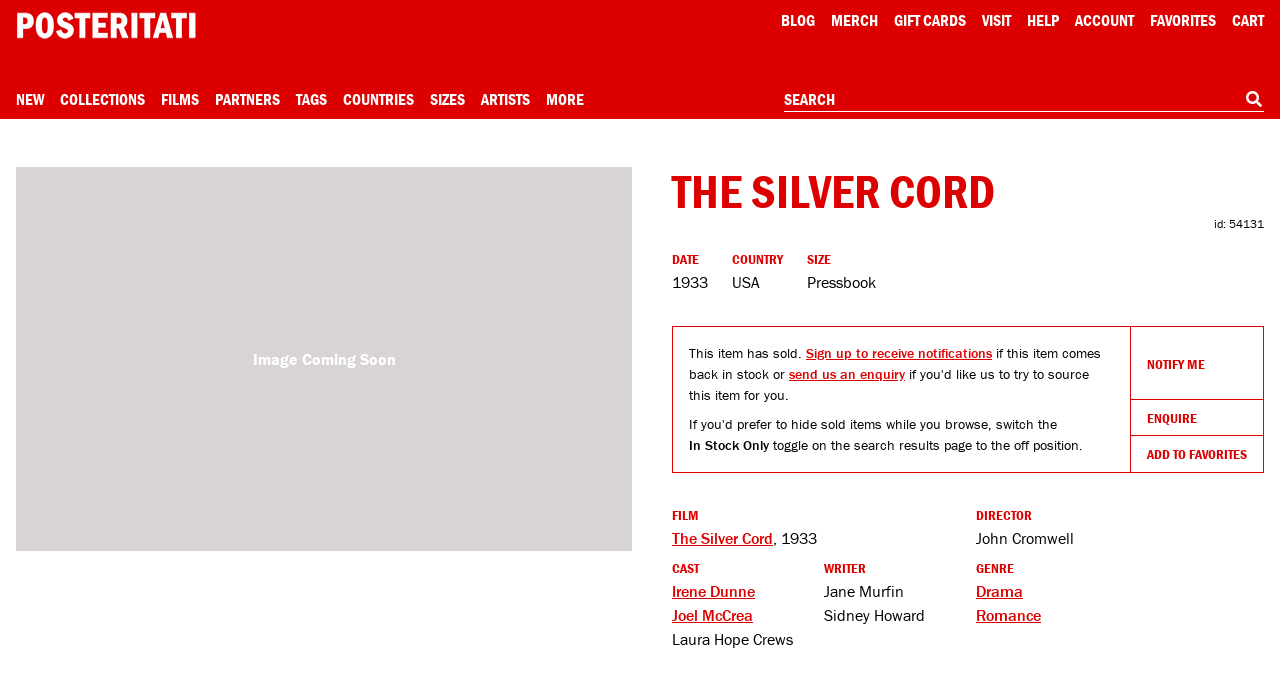

--- FILE ---
content_type: text/html; charset=utf-8
request_url: https://www.google.com/recaptcha/api2/anchor?ar=1&k=6Le_GHIaAAAAAALt4J45ZRqUPFoTLIAc8BwJZkc2&co=aHR0cHM6Ly9wb3N0ZXJpdGF0aS5jb206NDQz&hl=en&v=PoyoqOPhxBO7pBk68S4YbpHZ&size=invisible&anchor-ms=20000&execute-ms=30000&cb=pwj3b2pnmzh2
body_size: 49691
content:
<!DOCTYPE HTML><html dir="ltr" lang="en"><head><meta http-equiv="Content-Type" content="text/html; charset=UTF-8">
<meta http-equiv="X-UA-Compatible" content="IE=edge">
<title>reCAPTCHA</title>
<style type="text/css">
/* cyrillic-ext */
@font-face {
  font-family: 'Roboto';
  font-style: normal;
  font-weight: 400;
  font-stretch: 100%;
  src: url(//fonts.gstatic.com/s/roboto/v48/KFO7CnqEu92Fr1ME7kSn66aGLdTylUAMa3GUBHMdazTgWw.woff2) format('woff2');
  unicode-range: U+0460-052F, U+1C80-1C8A, U+20B4, U+2DE0-2DFF, U+A640-A69F, U+FE2E-FE2F;
}
/* cyrillic */
@font-face {
  font-family: 'Roboto';
  font-style: normal;
  font-weight: 400;
  font-stretch: 100%;
  src: url(//fonts.gstatic.com/s/roboto/v48/KFO7CnqEu92Fr1ME7kSn66aGLdTylUAMa3iUBHMdazTgWw.woff2) format('woff2');
  unicode-range: U+0301, U+0400-045F, U+0490-0491, U+04B0-04B1, U+2116;
}
/* greek-ext */
@font-face {
  font-family: 'Roboto';
  font-style: normal;
  font-weight: 400;
  font-stretch: 100%;
  src: url(//fonts.gstatic.com/s/roboto/v48/KFO7CnqEu92Fr1ME7kSn66aGLdTylUAMa3CUBHMdazTgWw.woff2) format('woff2');
  unicode-range: U+1F00-1FFF;
}
/* greek */
@font-face {
  font-family: 'Roboto';
  font-style: normal;
  font-weight: 400;
  font-stretch: 100%;
  src: url(//fonts.gstatic.com/s/roboto/v48/KFO7CnqEu92Fr1ME7kSn66aGLdTylUAMa3-UBHMdazTgWw.woff2) format('woff2');
  unicode-range: U+0370-0377, U+037A-037F, U+0384-038A, U+038C, U+038E-03A1, U+03A3-03FF;
}
/* math */
@font-face {
  font-family: 'Roboto';
  font-style: normal;
  font-weight: 400;
  font-stretch: 100%;
  src: url(//fonts.gstatic.com/s/roboto/v48/KFO7CnqEu92Fr1ME7kSn66aGLdTylUAMawCUBHMdazTgWw.woff2) format('woff2');
  unicode-range: U+0302-0303, U+0305, U+0307-0308, U+0310, U+0312, U+0315, U+031A, U+0326-0327, U+032C, U+032F-0330, U+0332-0333, U+0338, U+033A, U+0346, U+034D, U+0391-03A1, U+03A3-03A9, U+03B1-03C9, U+03D1, U+03D5-03D6, U+03F0-03F1, U+03F4-03F5, U+2016-2017, U+2034-2038, U+203C, U+2040, U+2043, U+2047, U+2050, U+2057, U+205F, U+2070-2071, U+2074-208E, U+2090-209C, U+20D0-20DC, U+20E1, U+20E5-20EF, U+2100-2112, U+2114-2115, U+2117-2121, U+2123-214F, U+2190, U+2192, U+2194-21AE, U+21B0-21E5, U+21F1-21F2, U+21F4-2211, U+2213-2214, U+2216-22FF, U+2308-230B, U+2310, U+2319, U+231C-2321, U+2336-237A, U+237C, U+2395, U+239B-23B7, U+23D0, U+23DC-23E1, U+2474-2475, U+25AF, U+25B3, U+25B7, U+25BD, U+25C1, U+25CA, U+25CC, U+25FB, U+266D-266F, U+27C0-27FF, U+2900-2AFF, U+2B0E-2B11, U+2B30-2B4C, U+2BFE, U+3030, U+FF5B, U+FF5D, U+1D400-1D7FF, U+1EE00-1EEFF;
}
/* symbols */
@font-face {
  font-family: 'Roboto';
  font-style: normal;
  font-weight: 400;
  font-stretch: 100%;
  src: url(//fonts.gstatic.com/s/roboto/v48/KFO7CnqEu92Fr1ME7kSn66aGLdTylUAMaxKUBHMdazTgWw.woff2) format('woff2');
  unicode-range: U+0001-000C, U+000E-001F, U+007F-009F, U+20DD-20E0, U+20E2-20E4, U+2150-218F, U+2190, U+2192, U+2194-2199, U+21AF, U+21E6-21F0, U+21F3, U+2218-2219, U+2299, U+22C4-22C6, U+2300-243F, U+2440-244A, U+2460-24FF, U+25A0-27BF, U+2800-28FF, U+2921-2922, U+2981, U+29BF, U+29EB, U+2B00-2BFF, U+4DC0-4DFF, U+FFF9-FFFB, U+10140-1018E, U+10190-1019C, U+101A0, U+101D0-101FD, U+102E0-102FB, U+10E60-10E7E, U+1D2C0-1D2D3, U+1D2E0-1D37F, U+1F000-1F0FF, U+1F100-1F1AD, U+1F1E6-1F1FF, U+1F30D-1F30F, U+1F315, U+1F31C, U+1F31E, U+1F320-1F32C, U+1F336, U+1F378, U+1F37D, U+1F382, U+1F393-1F39F, U+1F3A7-1F3A8, U+1F3AC-1F3AF, U+1F3C2, U+1F3C4-1F3C6, U+1F3CA-1F3CE, U+1F3D4-1F3E0, U+1F3ED, U+1F3F1-1F3F3, U+1F3F5-1F3F7, U+1F408, U+1F415, U+1F41F, U+1F426, U+1F43F, U+1F441-1F442, U+1F444, U+1F446-1F449, U+1F44C-1F44E, U+1F453, U+1F46A, U+1F47D, U+1F4A3, U+1F4B0, U+1F4B3, U+1F4B9, U+1F4BB, U+1F4BF, U+1F4C8-1F4CB, U+1F4D6, U+1F4DA, U+1F4DF, U+1F4E3-1F4E6, U+1F4EA-1F4ED, U+1F4F7, U+1F4F9-1F4FB, U+1F4FD-1F4FE, U+1F503, U+1F507-1F50B, U+1F50D, U+1F512-1F513, U+1F53E-1F54A, U+1F54F-1F5FA, U+1F610, U+1F650-1F67F, U+1F687, U+1F68D, U+1F691, U+1F694, U+1F698, U+1F6AD, U+1F6B2, U+1F6B9-1F6BA, U+1F6BC, U+1F6C6-1F6CF, U+1F6D3-1F6D7, U+1F6E0-1F6EA, U+1F6F0-1F6F3, U+1F6F7-1F6FC, U+1F700-1F7FF, U+1F800-1F80B, U+1F810-1F847, U+1F850-1F859, U+1F860-1F887, U+1F890-1F8AD, U+1F8B0-1F8BB, U+1F8C0-1F8C1, U+1F900-1F90B, U+1F93B, U+1F946, U+1F984, U+1F996, U+1F9E9, U+1FA00-1FA6F, U+1FA70-1FA7C, U+1FA80-1FA89, U+1FA8F-1FAC6, U+1FACE-1FADC, U+1FADF-1FAE9, U+1FAF0-1FAF8, U+1FB00-1FBFF;
}
/* vietnamese */
@font-face {
  font-family: 'Roboto';
  font-style: normal;
  font-weight: 400;
  font-stretch: 100%;
  src: url(//fonts.gstatic.com/s/roboto/v48/KFO7CnqEu92Fr1ME7kSn66aGLdTylUAMa3OUBHMdazTgWw.woff2) format('woff2');
  unicode-range: U+0102-0103, U+0110-0111, U+0128-0129, U+0168-0169, U+01A0-01A1, U+01AF-01B0, U+0300-0301, U+0303-0304, U+0308-0309, U+0323, U+0329, U+1EA0-1EF9, U+20AB;
}
/* latin-ext */
@font-face {
  font-family: 'Roboto';
  font-style: normal;
  font-weight: 400;
  font-stretch: 100%;
  src: url(//fonts.gstatic.com/s/roboto/v48/KFO7CnqEu92Fr1ME7kSn66aGLdTylUAMa3KUBHMdazTgWw.woff2) format('woff2');
  unicode-range: U+0100-02BA, U+02BD-02C5, U+02C7-02CC, U+02CE-02D7, U+02DD-02FF, U+0304, U+0308, U+0329, U+1D00-1DBF, U+1E00-1E9F, U+1EF2-1EFF, U+2020, U+20A0-20AB, U+20AD-20C0, U+2113, U+2C60-2C7F, U+A720-A7FF;
}
/* latin */
@font-face {
  font-family: 'Roboto';
  font-style: normal;
  font-weight: 400;
  font-stretch: 100%;
  src: url(//fonts.gstatic.com/s/roboto/v48/KFO7CnqEu92Fr1ME7kSn66aGLdTylUAMa3yUBHMdazQ.woff2) format('woff2');
  unicode-range: U+0000-00FF, U+0131, U+0152-0153, U+02BB-02BC, U+02C6, U+02DA, U+02DC, U+0304, U+0308, U+0329, U+2000-206F, U+20AC, U+2122, U+2191, U+2193, U+2212, U+2215, U+FEFF, U+FFFD;
}
/* cyrillic-ext */
@font-face {
  font-family: 'Roboto';
  font-style: normal;
  font-weight: 500;
  font-stretch: 100%;
  src: url(//fonts.gstatic.com/s/roboto/v48/KFO7CnqEu92Fr1ME7kSn66aGLdTylUAMa3GUBHMdazTgWw.woff2) format('woff2');
  unicode-range: U+0460-052F, U+1C80-1C8A, U+20B4, U+2DE0-2DFF, U+A640-A69F, U+FE2E-FE2F;
}
/* cyrillic */
@font-face {
  font-family: 'Roboto';
  font-style: normal;
  font-weight: 500;
  font-stretch: 100%;
  src: url(//fonts.gstatic.com/s/roboto/v48/KFO7CnqEu92Fr1ME7kSn66aGLdTylUAMa3iUBHMdazTgWw.woff2) format('woff2');
  unicode-range: U+0301, U+0400-045F, U+0490-0491, U+04B0-04B1, U+2116;
}
/* greek-ext */
@font-face {
  font-family: 'Roboto';
  font-style: normal;
  font-weight: 500;
  font-stretch: 100%;
  src: url(//fonts.gstatic.com/s/roboto/v48/KFO7CnqEu92Fr1ME7kSn66aGLdTylUAMa3CUBHMdazTgWw.woff2) format('woff2');
  unicode-range: U+1F00-1FFF;
}
/* greek */
@font-face {
  font-family: 'Roboto';
  font-style: normal;
  font-weight: 500;
  font-stretch: 100%;
  src: url(//fonts.gstatic.com/s/roboto/v48/KFO7CnqEu92Fr1ME7kSn66aGLdTylUAMa3-UBHMdazTgWw.woff2) format('woff2');
  unicode-range: U+0370-0377, U+037A-037F, U+0384-038A, U+038C, U+038E-03A1, U+03A3-03FF;
}
/* math */
@font-face {
  font-family: 'Roboto';
  font-style: normal;
  font-weight: 500;
  font-stretch: 100%;
  src: url(//fonts.gstatic.com/s/roboto/v48/KFO7CnqEu92Fr1ME7kSn66aGLdTylUAMawCUBHMdazTgWw.woff2) format('woff2');
  unicode-range: U+0302-0303, U+0305, U+0307-0308, U+0310, U+0312, U+0315, U+031A, U+0326-0327, U+032C, U+032F-0330, U+0332-0333, U+0338, U+033A, U+0346, U+034D, U+0391-03A1, U+03A3-03A9, U+03B1-03C9, U+03D1, U+03D5-03D6, U+03F0-03F1, U+03F4-03F5, U+2016-2017, U+2034-2038, U+203C, U+2040, U+2043, U+2047, U+2050, U+2057, U+205F, U+2070-2071, U+2074-208E, U+2090-209C, U+20D0-20DC, U+20E1, U+20E5-20EF, U+2100-2112, U+2114-2115, U+2117-2121, U+2123-214F, U+2190, U+2192, U+2194-21AE, U+21B0-21E5, U+21F1-21F2, U+21F4-2211, U+2213-2214, U+2216-22FF, U+2308-230B, U+2310, U+2319, U+231C-2321, U+2336-237A, U+237C, U+2395, U+239B-23B7, U+23D0, U+23DC-23E1, U+2474-2475, U+25AF, U+25B3, U+25B7, U+25BD, U+25C1, U+25CA, U+25CC, U+25FB, U+266D-266F, U+27C0-27FF, U+2900-2AFF, U+2B0E-2B11, U+2B30-2B4C, U+2BFE, U+3030, U+FF5B, U+FF5D, U+1D400-1D7FF, U+1EE00-1EEFF;
}
/* symbols */
@font-face {
  font-family: 'Roboto';
  font-style: normal;
  font-weight: 500;
  font-stretch: 100%;
  src: url(//fonts.gstatic.com/s/roboto/v48/KFO7CnqEu92Fr1ME7kSn66aGLdTylUAMaxKUBHMdazTgWw.woff2) format('woff2');
  unicode-range: U+0001-000C, U+000E-001F, U+007F-009F, U+20DD-20E0, U+20E2-20E4, U+2150-218F, U+2190, U+2192, U+2194-2199, U+21AF, U+21E6-21F0, U+21F3, U+2218-2219, U+2299, U+22C4-22C6, U+2300-243F, U+2440-244A, U+2460-24FF, U+25A0-27BF, U+2800-28FF, U+2921-2922, U+2981, U+29BF, U+29EB, U+2B00-2BFF, U+4DC0-4DFF, U+FFF9-FFFB, U+10140-1018E, U+10190-1019C, U+101A0, U+101D0-101FD, U+102E0-102FB, U+10E60-10E7E, U+1D2C0-1D2D3, U+1D2E0-1D37F, U+1F000-1F0FF, U+1F100-1F1AD, U+1F1E6-1F1FF, U+1F30D-1F30F, U+1F315, U+1F31C, U+1F31E, U+1F320-1F32C, U+1F336, U+1F378, U+1F37D, U+1F382, U+1F393-1F39F, U+1F3A7-1F3A8, U+1F3AC-1F3AF, U+1F3C2, U+1F3C4-1F3C6, U+1F3CA-1F3CE, U+1F3D4-1F3E0, U+1F3ED, U+1F3F1-1F3F3, U+1F3F5-1F3F7, U+1F408, U+1F415, U+1F41F, U+1F426, U+1F43F, U+1F441-1F442, U+1F444, U+1F446-1F449, U+1F44C-1F44E, U+1F453, U+1F46A, U+1F47D, U+1F4A3, U+1F4B0, U+1F4B3, U+1F4B9, U+1F4BB, U+1F4BF, U+1F4C8-1F4CB, U+1F4D6, U+1F4DA, U+1F4DF, U+1F4E3-1F4E6, U+1F4EA-1F4ED, U+1F4F7, U+1F4F9-1F4FB, U+1F4FD-1F4FE, U+1F503, U+1F507-1F50B, U+1F50D, U+1F512-1F513, U+1F53E-1F54A, U+1F54F-1F5FA, U+1F610, U+1F650-1F67F, U+1F687, U+1F68D, U+1F691, U+1F694, U+1F698, U+1F6AD, U+1F6B2, U+1F6B9-1F6BA, U+1F6BC, U+1F6C6-1F6CF, U+1F6D3-1F6D7, U+1F6E0-1F6EA, U+1F6F0-1F6F3, U+1F6F7-1F6FC, U+1F700-1F7FF, U+1F800-1F80B, U+1F810-1F847, U+1F850-1F859, U+1F860-1F887, U+1F890-1F8AD, U+1F8B0-1F8BB, U+1F8C0-1F8C1, U+1F900-1F90B, U+1F93B, U+1F946, U+1F984, U+1F996, U+1F9E9, U+1FA00-1FA6F, U+1FA70-1FA7C, U+1FA80-1FA89, U+1FA8F-1FAC6, U+1FACE-1FADC, U+1FADF-1FAE9, U+1FAF0-1FAF8, U+1FB00-1FBFF;
}
/* vietnamese */
@font-face {
  font-family: 'Roboto';
  font-style: normal;
  font-weight: 500;
  font-stretch: 100%;
  src: url(//fonts.gstatic.com/s/roboto/v48/KFO7CnqEu92Fr1ME7kSn66aGLdTylUAMa3OUBHMdazTgWw.woff2) format('woff2');
  unicode-range: U+0102-0103, U+0110-0111, U+0128-0129, U+0168-0169, U+01A0-01A1, U+01AF-01B0, U+0300-0301, U+0303-0304, U+0308-0309, U+0323, U+0329, U+1EA0-1EF9, U+20AB;
}
/* latin-ext */
@font-face {
  font-family: 'Roboto';
  font-style: normal;
  font-weight: 500;
  font-stretch: 100%;
  src: url(//fonts.gstatic.com/s/roboto/v48/KFO7CnqEu92Fr1ME7kSn66aGLdTylUAMa3KUBHMdazTgWw.woff2) format('woff2');
  unicode-range: U+0100-02BA, U+02BD-02C5, U+02C7-02CC, U+02CE-02D7, U+02DD-02FF, U+0304, U+0308, U+0329, U+1D00-1DBF, U+1E00-1E9F, U+1EF2-1EFF, U+2020, U+20A0-20AB, U+20AD-20C0, U+2113, U+2C60-2C7F, U+A720-A7FF;
}
/* latin */
@font-face {
  font-family: 'Roboto';
  font-style: normal;
  font-weight: 500;
  font-stretch: 100%;
  src: url(//fonts.gstatic.com/s/roboto/v48/KFO7CnqEu92Fr1ME7kSn66aGLdTylUAMa3yUBHMdazQ.woff2) format('woff2');
  unicode-range: U+0000-00FF, U+0131, U+0152-0153, U+02BB-02BC, U+02C6, U+02DA, U+02DC, U+0304, U+0308, U+0329, U+2000-206F, U+20AC, U+2122, U+2191, U+2193, U+2212, U+2215, U+FEFF, U+FFFD;
}
/* cyrillic-ext */
@font-face {
  font-family: 'Roboto';
  font-style: normal;
  font-weight: 900;
  font-stretch: 100%;
  src: url(//fonts.gstatic.com/s/roboto/v48/KFO7CnqEu92Fr1ME7kSn66aGLdTylUAMa3GUBHMdazTgWw.woff2) format('woff2');
  unicode-range: U+0460-052F, U+1C80-1C8A, U+20B4, U+2DE0-2DFF, U+A640-A69F, U+FE2E-FE2F;
}
/* cyrillic */
@font-face {
  font-family: 'Roboto';
  font-style: normal;
  font-weight: 900;
  font-stretch: 100%;
  src: url(//fonts.gstatic.com/s/roboto/v48/KFO7CnqEu92Fr1ME7kSn66aGLdTylUAMa3iUBHMdazTgWw.woff2) format('woff2');
  unicode-range: U+0301, U+0400-045F, U+0490-0491, U+04B0-04B1, U+2116;
}
/* greek-ext */
@font-face {
  font-family: 'Roboto';
  font-style: normal;
  font-weight: 900;
  font-stretch: 100%;
  src: url(//fonts.gstatic.com/s/roboto/v48/KFO7CnqEu92Fr1ME7kSn66aGLdTylUAMa3CUBHMdazTgWw.woff2) format('woff2');
  unicode-range: U+1F00-1FFF;
}
/* greek */
@font-face {
  font-family: 'Roboto';
  font-style: normal;
  font-weight: 900;
  font-stretch: 100%;
  src: url(//fonts.gstatic.com/s/roboto/v48/KFO7CnqEu92Fr1ME7kSn66aGLdTylUAMa3-UBHMdazTgWw.woff2) format('woff2');
  unicode-range: U+0370-0377, U+037A-037F, U+0384-038A, U+038C, U+038E-03A1, U+03A3-03FF;
}
/* math */
@font-face {
  font-family: 'Roboto';
  font-style: normal;
  font-weight: 900;
  font-stretch: 100%;
  src: url(//fonts.gstatic.com/s/roboto/v48/KFO7CnqEu92Fr1ME7kSn66aGLdTylUAMawCUBHMdazTgWw.woff2) format('woff2');
  unicode-range: U+0302-0303, U+0305, U+0307-0308, U+0310, U+0312, U+0315, U+031A, U+0326-0327, U+032C, U+032F-0330, U+0332-0333, U+0338, U+033A, U+0346, U+034D, U+0391-03A1, U+03A3-03A9, U+03B1-03C9, U+03D1, U+03D5-03D6, U+03F0-03F1, U+03F4-03F5, U+2016-2017, U+2034-2038, U+203C, U+2040, U+2043, U+2047, U+2050, U+2057, U+205F, U+2070-2071, U+2074-208E, U+2090-209C, U+20D0-20DC, U+20E1, U+20E5-20EF, U+2100-2112, U+2114-2115, U+2117-2121, U+2123-214F, U+2190, U+2192, U+2194-21AE, U+21B0-21E5, U+21F1-21F2, U+21F4-2211, U+2213-2214, U+2216-22FF, U+2308-230B, U+2310, U+2319, U+231C-2321, U+2336-237A, U+237C, U+2395, U+239B-23B7, U+23D0, U+23DC-23E1, U+2474-2475, U+25AF, U+25B3, U+25B7, U+25BD, U+25C1, U+25CA, U+25CC, U+25FB, U+266D-266F, U+27C0-27FF, U+2900-2AFF, U+2B0E-2B11, U+2B30-2B4C, U+2BFE, U+3030, U+FF5B, U+FF5D, U+1D400-1D7FF, U+1EE00-1EEFF;
}
/* symbols */
@font-face {
  font-family: 'Roboto';
  font-style: normal;
  font-weight: 900;
  font-stretch: 100%;
  src: url(//fonts.gstatic.com/s/roboto/v48/KFO7CnqEu92Fr1ME7kSn66aGLdTylUAMaxKUBHMdazTgWw.woff2) format('woff2');
  unicode-range: U+0001-000C, U+000E-001F, U+007F-009F, U+20DD-20E0, U+20E2-20E4, U+2150-218F, U+2190, U+2192, U+2194-2199, U+21AF, U+21E6-21F0, U+21F3, U+2218-2219, U+2299, U+22C4-22C6, U+2300-243F, U+2440-244A, U+2460-24FF, U+25A0-27BF, U+2800-28FF, U+2921-2922, U+2981, U+29BF, U+29EB, U+2B00-2BFF, U+4DC0-4DFF, U+FFF9-FFFB, U+10140-1018E, U+10190-1019C, U+101A0, U+101D0-101FD, U+102E0-102FB, U+10E60-10E7E, U+1D2C0-1D2D3, U+1D2E0-1D37F, U+1F000-1F0FF, U+1F100-1F1AD, U+1F1E6-1F1FF, U+1F30D-1F30F, U+1F315, U+1F31C, U+1F31E, U+1F320-1F32C, U+1F336, U+1F378, U+1F37D, U+1F382, U+1F393-1F39F, U+1F3A7-1F3A8, U+1F3AC-1F3AF, U+1F3C2, U+1F3C4-1F3C6, U+1F3CA-1F3CE, U+1F3D4-1F3E0, U+1F3ED, U+1F3F1-1F3F3, U+1F3F5-1F3F7, U+1F408, U+1F415, U+1F41F, U+1F426, U+1F43F, U+1F441-1F442, U+1F444, U+1F446-1F449, U+1F44C-1F44E, U+1F453, U+1F46A, U+1F47D, U+1F4A3, U+1F4B0, U+1F4B3, U+1F4B9, U+1F4BB, U+1F4BF, U+1F4C8-1F4CB, U+1F4D6, U+1F4DA, U+1F4DF, U+1F4E3-1F4E6, U+1F4EA-1F4ED, U+1F4F7, U+1F4F9-1F4FB, U+1F4FD-1F4FE, U+1F503, U+1F507-1F50B, U+1F50D, U+1F512-1F513, U+1F53E-1F54A, U+1F54F-1F5FA, U+1F610, U+1F650-1F67F, U+1F687, U+1F68D, U+1F691, U+1F694, U+1F698, U+1F6AD, U+1F6B2, U+1F6B9-1F6BA, U+1F6BC, U+1F6C6-1F6CF, U+1F6D3-1F6D7, U+1F6E0-1F6EA, U+1F6F0-1F6F3, U+1F6F7-1F6FC, U+1F700-1F7FF, U+1F800-1F80B, U+1F810-1F847, U+1F850-1F859, U+1F860-1F887, U+1F890-1F8AD, U+1F8B0-1F8BB, U+1F8C0-1F8C1, U+1F900-1F90B, U+1F93B, U+1F946, U+1F984, U+1F996, U+1F9E9, U+1FA00-1FA6F, U+1FA70-1FA7C, U+1FA80-1FA89, U+1FA8F-1FAC6, U+1FACE-1FADC, U+1FADF-1FAE9, U+1FAF0-1FAF8, U+1FB00-1FBFF;
}
/* vietnamese */
@font-face {
  font-family: 'Roboto';
  font-style: normal;
  font-weight: 900;
  font-stretch: 100%;
  src: url(//fonts.gstatic.com/s/roboto/v48/KFO7CnqEu92Fr1ME7kSn66aGLdTylUAMa3OUBHMdazTgWw.woff2) format('woff2');
  unicode-range: U+0102-0103, U+0110-0111, U+0128-0129, U+0168-0169, U+01A0-01A1, U+01AF-01B0, U+0300-0301, U+0303-0304, U+0308-0309, U+0323, U+0329, U+1EA0-1EF9, U+20AB;
}
/* latin-ext */
@font-face {
  font-family: 'Roboto';
  font-style: normal;
  font-weight: 900;
  font-stretch: 100%;
  src: url(//fonts.gstatic.com/s/roboto/v48/KFO7CnqEu92Fr1ME7kSn66aGLdTylUAMa3KUBHMdazTgWw.woff2) format('woff2');
  unicode-range: U+0100-02BA, U+02BD-02C5, U+02C7-02CC, U+02CE-02D7, U+02DD-02FF, U+0304, U+0308, U+0329, U+1D00-1DBF, U+1E00-1E9F, U+1EF2-1EFF, U+2020, U+20A0-20AB, U+20AD-20C0, U+2113, U+2C60-2C7F, U+A720-A7FF;
}
/* latin */
@font-face {
  font-family: 'Roboto';
  font-style: normal;
  font-weight: 900;
  font-stretch: 100%;
  src: url(//fonts.gstatic.com/s/roboto/v48/KFO7CnqEu92Fr1ME7kSn66aGLdTylUAMa3yUBHMdazQ.woff2) format('woff2');
  unicode-range: U+0000-00FF, U+0131, U+0152-0153, U+02BB-02BC, U+02C6, U+02DA, U+02DC, U+0304, U+0308, U+0329, U+2000-206F, U+20AC, U+2122, U+2191, U+2193, U+2212, U+2215, U+FEFF, U+FFFD;
}

</style>
<link rel="stylesheet" type="text/css" href="https://www.gstatic.com/recaptcha/releases/PoyoqOPhxBO7pBk68S4YbpHZ/styles__ltr.css">
<script nonce="wQ0EoGaWAT3cZGVj50Ik5Q" type="text/javascript">window['__recaptcha_api'] = 'https://www.google.com/recaptcha/api2/';</script>
<script type="text/javascript" src="https://www.gstatic.com/recaptcha/releases/PoyoqOPhxBO7pBk68S4YbpHZ/recaptcha__en.js" nonce="wQ0EoGaWAT3cZGVj50Ik5Q">
      
    </script></head>
<body><div id="rc-anchor-alert" class="rc-anchor-alert"></div>
<input type="hidden" id="recaptcha-token" value="[base64]">
<script type="text/javascript" nonce="wQ0EoGaWAT3cZGVj50Ik5Q">
      recaptcha.anchor.Main.init("[\x22ainput\x22,[\x22bgdata\x22,\x22\x22,\[base64]/[base64]/bmV3IFpbdF0obVswXSk6Sz09Mj9uZXcgWlt0XShtWzBdLG1bMV0pOks9PTM/bmV3IFpbdF0obVswXSxtWzFdLG1bMl0pOks9PTQ/[base64]/[base64]/[base64]/[base64]/[base64]/[base64]/[base64]/[base64]/[base64]/[base64]/[base64]/[base64]/[base64]/[base64]\\u003d\\u003d\x22,\[base64]\\u003d\\u003d\x22,\[base64]/w7trw4pKOAkpw4zDiMKjS8OAXMKNwqhpwrnDgXHDksKuGybDpwzCl8OUw6VhDSrDg0NgwqQRw6UUHlzDosOIw4h/IlHCjsK/QAzDtlwYwoHCgCLCp3HDjgsowqzDqQvDrCp9EGhNw5zCjC/ClcKpaQNVaMOVDWnCjcO/w6XDiCbCncKmZnlPw6JzwqNLXRDCtDHDncOAw647w6bChSvDgAh1wr3Dgwl/PngwwosvworDoMOLw4M2w5d4S8OMelwyPQJuaGnCu8KVw7oPwoIFw6TDhsOnO8Kqb8KeD1/Cu2HDo8Offw0cA3xew59+BW7DqcKmQ8K/wp7Dt0rCncK0wqPDkcKDwqLDpT7CicKgUEzDicKhwrTDsMKww43DjcOrNgPCqm7DhMOHw5vCj8OZe8KCw4DDu30EPBMTYsO2f35GDcO4PMO3FEtQwpzCs8OyZMKPQUoawqbDgEMswqkCCsK/wpTCu30Vw4k6AMKIw4HCucOMw6jCpsKPAsK/eQZEKRPDpsO7w5QEwo9jbnczw6rDoETDgsK+w53CvsO0wqjCu8OIwokAfcKrRg/ClXDDhMOXwr9KBcKvK3bCtCfDosORw5jDmsKJTSfCh8K+BT3CrkAJRMOAwojDmcKRw5oGOVdbTWfCtsKMw4MCQsOzEWnDtsKrVELCscO5w5pmVsKJLsK8Y8KOB8K7wrRPwqrCuh4Lwqlrw6vDkTBUwrzCvmsnwrrDokl6FsOfwrl6w6HDnm3CjF8fwoHCs8O/[base64]/DmMKHw5QHw5p6bXLCo8K7w73DrcO+WcOIPcObwp5Bw6ombQrDrMKXwo3ChiEUYXjCicOcTcKkw7Bvwr/[base64]/Cmi3Dq2I4wprCscKdfsKQJ8KrN38uwoYxwoQKUyPDoVN6wpvCqwHCoWxOwoLDqxbDr3JLw6PDpiEww70/w4bDmybChAwHwovCs0xVPEguYULDgBU0FMK0AkLCq8K+AcOrwqpIJcKFw5vCpcO2w5LCti3DkWguNBcVKysvw5XDrWptSCDCkFp/wqjCtMOSw6ZaI8Oyw4fDq3VrOMK4NRvCqVDChm49woPCqsOkdxAaw4nDvyzCiMOlC8Knw6w/woMxw70vdcObPsKMw5rDqMKiSg1vwo/DgMK/w6MkQ8OSw5PCpyvCvsO0w48+w67DoMK7woPCtcKSw73DnMK/w7dvwo/[base64]/[base64]/[base64]/[base64]/DuBJTwqAtwqbDgsOPX8KwFMOawolbw5vCr8K9YcKGdcKMT8O6P0QHw4HCucKoI1jCp1nDnsOaBAUwZhFEJRrCjsObC8Oew4V6D8Kkw55qMlDCnB/CgV7CgUbCs8OMTjXDjcOdFcOFw7B5dcKIf07CvsOOFnwbcMOyZjcqwpo1BMOBfXbDscO0wpLDhQZFYcOJeEszwr83w5zCisObKMKedcO9w51wwrXDpcKww6PDl18VJMOOwqpswpPDgXMKwp7DsRLCtMKlwoAawrfDtTrDsjdPw5tzaMKLw5/CjgnDvMKlwrPCs8O3w4YLB8OiwpA/UcKVb8KyRMKswo7DtGhGwrJQemcHD3w9ExvDpcKTFyrDvcOyaMOJw73CkjDDlcKpViw7C8OEZicLY8KeNT/DiBxaAMK/[base64]/CnzM+NMKVwpnDhhsMwqxxamzDrAlTw7rCt8KmYQzDocKNRMOGw7zDlQsVP8OowozCvzZua8OTw5Yiw7tRw4DDoATDtSUZOMO3w54Iw6MWw6geYMOMFxjCiMK2w5c/[base64]/[base64]/DvDDCoMKhwp0Ew4LDsjnDvCxnR2nDlFDCukQENWbDsHDCj8KDwqjCncKLw4UofMOnccONw6fDvwzCrV3CoCnDoAbCuVvDrsO3wqBrw4hNwrctbCrDkcOxwrvDncO9w4fCm3zDgcKEw4BMIyMJwpY/w50aSQTDksKCw7cow4tzMgrDsMKmYcK+c2onwrZwCkzChMOfwobDoMODGnrCnAPCvcOsUcKvGsKHw4rCrsKSL0Jhw7vCiMKqF8OZMjXDvT7CncOVw74TDzLDhxvCgsOyw5nDt2YKQsOvw4Umw4klw4INSRZrHxAUw6/DuAUQM8KJw7Rawqhowq/CmMKgw7zCgkgbwokgwrEkaGxxwpZSwoETwp/[base64]/YmPCp005Wx4xYwnCi0fCicKeRXI7wrrDslhNwr3Ds8Kqw6TCocOVLBfCqBLDgSXDnUlmHsO3JUkhwobDlsOoCcOHPUEtSsK/w583w5/ClMO9ZsKGT2DDujfCsMKSNsOWAsKrw5gPw7bCixMuWMKxw4MTwptKwrZfw5B4w7YUw7nDgcK4QnrDo3ZwdSrCgEnClxEIBjwAw5Zww6PDsMO6wpoUeMKKEVh4NMOoF8KrbcK7w4BMwpNIW8O/IEVjwrnDisOGwpPDlm5XV03ClANfCsKecC3Csx3Ds2LChMKzYcOIw73CqMO5eMOrWWrCicOCwrpUw6I4TsO/wonDhDDCr8KBQCBPwoI9wrPCjgDDli3Cui0vw6RVJT/DusOtwoLDhsK7Y8OfwrrCsAvDlhxPPh/CqD13c1xbw4LCr8O4AMOiw7AZw7TCgGHCk8OcGF/[base64]/DnkxRUFzDmG8nS8OEw4bDmsOUw7AUWcKCHsO+dsOcw4zDugRCBcKBw4/Con/DrMKQSHl2wovDlzgXDsOUYkjCm8Ktw6UYw5FuwpvDvkIRw7LDvcK0w4rDlltEwqnDosOnO2dEwr/CnsKaDsKUwpFOek5lw78dwr/Dl2wlwrPCnDF5VyTDjQHCrAnDpcOWKsOcwoUwXAbClxfDmVzCtlvDiwYIwrIaw714w73Cg33CiH3DqMKnZ3TCrijDv8KIH8OfPl5YSEXDiUZtwoDDocKqwrnClsOaworCtgnCrF/CkWjDtSHCkcKIHsK0w4kYwqhUKjx9wqXDlWdJw6FxJlh+wpFKAcKTTznCm3wTwrp1P8KhMcKjwroEwrzDnMO1ecKqKMOfB1s7w7HDhsKzRFpbW8KFwq4qwrzDuiDDsCHDksKcwpY1RxISa1YqwpF8w5g1wrUUw5pqbnoEHDfCgUESw5k/[base64]/DscOGIMObOz3CgVLCg2Jqwr7CusKNw7QWLGsSFMO7GmrDr8OywqjDsFBpWcOoXhHCgnBBwr3Cq8KUchbDo1tzw7fCvzTCsAFRHG/CiSoDHBsrK8OXwrfCgTXCiMKydGlbwoFJwr/DpGkqTsOePizDoAMjw4XCiGkbWsOZw7fCpQVRWDnCk8KgUnMvQwHCmEp/wqNzw7ACeFdswr8gLsOsVMKiJQRBDEd3w4PDo8KnZ1jDoiouUjXDs0dsHMK6C8KdwpNxBHY1wpNYw4bDniTClsK3w7NyanzCn8KycFrDnl4uw7xnCy1mDj9YwqDDnMKEw4/Ch8KUw73Ck1rCg0VBGsO5wq01SsKLbVrCsX5qwqbCtsKXwp7Dk8OPw6/DrTPClAXCqMONwpo2wofCqcOLS3hoVcKGw5zDqFXDmXzCtjvCtMOmBRAdKmkkH0V6w79Sw45ZwrTClcKRwopmw4PCkmDCjGPDlRQ1B8K4OA1LCcKoGsKywpHDmsKQcVVywqbDpcORwrgdw7HDtsOgSzvDtcOBMl/Dm0Y/wqBWHcK+Jntow6F9wrUmw6zCqgHCpAV2w7rDqsKLw40MesOIwpXDlMK2wpzDpn3CrQcKSDvCicK7RCVqw6Zdw4pxwq7DlAVlZcKnbiNCVH/CisOWwoPCqXETwrN3dBs5X2M8w6gWCG8aw65wwqsPVyocwoXDosKbwqnCtsKBw5M2EMOUwofDh8KqOADCqXzCoMOrRsO5esO4wrXDuMKMQVx/dEHDiF88EcK5KsKHaGQEVWoewoRSwo7CocKHTjAcOsKdwpfDpsOFCcO0wp/Dm8OTFFnClnF7w5QvGltzw4pWw5bDvMKvLcOhVR8FQMK1wr9DbXZXe17CksOAw5MrwpPDqyTDnFYef3JvwqV7wqDDtMObwqoywo3CgiLCoMOjG8K0w5/DvsOJdRXDlxjDnsOqwpZ6KDJEw7Eowqgsw5TCt0HCqDcfCsODMw5BwqXCjRfCscOqN8KJPcOxXsKSw5HCh8KMw5w3FjtTw4/DoMOyw4fCjsKiwq4Ae8KXS8Oxw4t6wo/DuXfCoMK7w6/DnV3CqnFiKxXDlcKDw5MTw6TDqGrCqsOvWcKnFMOlw6bDjsOEw5Ijw4HCpWvCt8Oow6fCkkHDgsK6NMKmTsKzSRfCssKibcKyIWdRwqNdwqTDgVPDncKHw61OwqMOZ1hcw5rDicO0w4zDu8OxwpXDsMKEw7c6wp5NJMKPSsO7w5bCssK/[base64]/CimnDs8KKM3Vpw6jDlHt6w6B5OTDDnQNpwpTDhjnCsFElf3hXw7zClWpWZsOuwpwkwprCuiMow4XCqyprdsOjZsKIFcOSBcOGLWrCtCx5w7vCshbDowNja8KRw7U5w4/[base64]/DoMO6SMOnBMOPbMKRwojDoMO/dhZdw4XCtMKAI0rCt8KCMcO+O8KxwphOwot8T8OVwpDCtsOIasKoLSHCthrDpMOXwr5VwppEw5RRwoXCmHbDtWfCoWfCqRfDnsOsCMORwp3CkMK1wqXDsMKBw6PDtnUqNMK7J07DqlAnwoDCmlt7w4MmBW7CsTLCplTCtMOSJcO/[base64]/B8K3SRo0XzXDjGjDg8Kfw4dbFBzDohVsciA9DiEhZ8K6wqLCvsO2UMK1VEowMmrClsOuL8OfJsKZwqUlCcO3w7hZBcO9wpIuIFg/Kn1ZRG4GFcOkaGbCoVjDsQoVwrxQwpzCj8OBIE0zw5IaVsKywoLCo8KQw7TDiMO5w5nDisOTJsOZwrsowrHCg2bDpcKtRsO4UcK8UCrCiFt2wqYifMOzw7LDoGVZw7gASsOnJyDDlcOTw45DwoPCikw+w4TCvQB4w6bDi2ETwr0twrpoPkDDkcOpLMOAwpMLwr3Cu8O/[base64]/YBwFDcONS8KnbHfDpsO4MnIeQDHDj1jDicO9w7wgwp/DksKnw6gkw50vw4LCsyrDtcKea2bCgHnClkYUw4XDosK1w4lAY8KMw6DChmc8w5XCpMKqwp0Lw7vCjENzFMOvAybDi8KpAMOOwrgWw7gqElvCvMKFGxHChk1rwpIbY8Ouw7bDvSzCgcKDw4tVw7HDnxwxwpMFw6jDpA3DolnDvcOrw4/CmDnDjMKHwoLCtcOPwqI0w6vDti9iVVBuwoxLX8KGUsKlLsOnw6RkdgHDun7Dky/Dm8KLDGPDscK6w6LCgyUCw4XCn8OXFg3CsGBUZ8KefVzDhVAmDAlgKsOmf1Y5XWvCl0fDsRfCocKMw73DksOOZsOGF0TDr8K1O1NVEsKRwoh2ATjDjntAUcKRw7jCjMOpO8OWwo7DsEHDusOuw78RwojDoHXDqMO2w4lhwq4Owo/CmcK8E8KRw4xMwpDDilzDiDxgwo7Dsw7CpjXDhsO0CsOoQsOrCCRKwpxCwqAswq/DmjdtUwwfwppjAMKdAE5ZwrnDpEFfFDPCicOGVcOZwq1Fw7jCu8OjUMO3w67Dq8OJPlDDiMOReMKuw7fCrUEIw4Inwo/DqcKwZEw/woXDoRhUw5rDgVXCkGMiUW3CocKOw5PCnDdKw7bDvcKwKWNBw5zCtjU7w63Dol0OwrvDhMKrb8KTw6J0w7sRW8O7Eh/Dn8KYYcOXdSrDmn1SUDZ2JkvDk0lkP0bDhcOrNng0w7B6wr84IVA9HcOpwrzCl0zCgsOPWRHCuMK0AmoOwrNmwpRqdsKYTMO6wpExw5/CtMOFw7ZRwqNEwp0eNwHCtFnClsKHKk9cw6LChCjCgsK7wrwLM8Onw6bCnFMJVsKxD1bCqsOffMKBw4QOwqRuw4lwwp4MJ8OpHBIfwqg3w7PCksKcF1I2w4/Do3AUMcOiw5DDjMOrw5guY1XCncKSCMOwMj3DqBbCiGXCr8KMTi/Dqj7DsWjDssKRw5fDjF8JH2xkcy1aTMK4YsOvw6bChU3DoWENw6vCrHp/[base64]/w5bCoGHCuXNfwpjDmX4iRsKcAAjCkCzCk8K/FsOZPSzDusOha8KVCcKnw4bDoSs0A13DtGItwqhkwobDo8KSecKzEcONLsOQw7DDjsOpwqhhw4lUw6zCuXfCnxxKS2dgwpwXw57ClhZxT28rEgNLwqUSd1cOLsOdwp3DngLDi11WH8Oyw6gnw6oOwoDCucObwoEvdzXDiMKGVHPCqXgewp1hwq7CncKgXMKww6pxwr/CoVhoDsO9w5zCuTvDjgPDgMKhw5ZOwpRLKlFgwrDDqMKhw47CkR12w7TDiMKbwrEaY0ZpwpDCuxvCugYzw6XDiwrDkDRbw6rDrgPCkXoow4XCpTrDmsO8McO1acK4wqnDtC/CgcOOAsOQZC1Ew6/DjzPCmsKiwrDChcKhTcOnw5LDuV1ISsK/w5fCvsOcYMO5w7TDsMOdF8ORw6pfw6R1MS8VR8KMOsO1wpYowqRlwro9f3tSe1HDribCpsO3wqA2wrQFwr7CuCJUfV/[base64]/IURpDgdywqnCqsKNwoPDvcKZUsOzK8OYwrrDu8OQflJrw6pNw4Nod3Fbw6jCpyXCl0tMdsKhw4NGJU0twrjCosKGMErDn1AgJRB9SMKMQsKPwpjDicOvw7IdBMORw67DpsOcwq4uC10rW8Kbw5ByVcKCGBLCn3PDiEA/W8OTw6zDpV42Q2c6wqfDvgMkw6nDgVERYmRHAsO2XG55w4vCqSXCqsKBfMK6w7vCo39AwohvemsPaibCqcOEw7ZBw6DDqcO7ZGZtZsOcTD7CtkbDicKnWVxoKmXCrcK6BScoTGRLwqZCw77DlyTDiMOlB8O8bVDDsMOfLhDDisKBMRwYw7/ChHbCnsOuw7XDhMKnwqw0w7PDqsONdSPDuU3Dt1w5w5xowoLCoWoTw4HCvSrCtz54w47DmgQ8KcKCw4zDinnDhDxzwpAZw7rCjMKLw4ZrG1ByAcKTX8O7DsO/[base64]/Dj8KDwo7Dn8Ksw4/Dn1rCrnzDmsOee8KLw73DhcKpDcKPwrHCnwA/w7IPNsKMw5IGwr5twpfDt8KYMMK1wp9bwpUFTnXDrcO5wrjDixwYwpvDksK6EMKKwpc9wonDuXnDssKow4XCg8KYLwXDrybDksO/[base64]/CpWANUWTDuMOdwqLDiMOxwqnDrMKCNyUCw4w4H8O6I2/[base64]/w63Dq8KTH8K3w6zDusO+w61Jw5EnVMOuwovDoMKaFCV4OMOPRMOiYMKgwqhMBm9lwr1hw48+dH4gDCvDrxtoDsKCTy85f08Pw75YO8K7w6vCs8OnezIgw5JlJMKOXsO8woE5ZH3DhWURXcOvehXDk8OzFcKJwqwEK8Kkw6/DrxA4w5Eqw5JjZsKOEgLCqsOlAsK/wp3DmMOJwrocYWPDmnHDkSkNwrYdw6DDj8KAfVrCucODLE/DtsO1b8KKfxvCuylmw5tLwpfCrhAyEcOKEhs0woclVcKaw5fDplPCjAbDnCbCgcOAwrXDqcKdfcO1X10Ow7h8dghPVsO4bHfDv8KfEsKxwpVCEgnDtGI+SQbCgsKEw5IPF8KVdScKw7c2woFRwqZOw7bDjG7CncKiDysSUcKAZMOaccK2X2huw7/DlBswwowbYC3DjMO/wpE4Bm5Lw6V7wqbCosKHCcKyLhdlVVHClcK1YcObUsKeLSwFRkjDhcKKEsOcw57DiXfCiXZfemzDrz8RaCw7w5fDnxvDrR3DlXfCr8OOwqzDpsOBNsO+KcO8wqtmY0lZYMKywo3CpsKoYMOcKV5QLcOLw5Npw4LDtkRuwp/[base64]/CpAPDmcODw7l+LykMwr0twqfDvHdlw5rCh0NPWmfDp8KrB2dNw7Zlw6Qww4HCihJlwo/[base64]/[base64]/[base64]/DhzoTb8K7wpHCvsKcRlPDjSk+dwHDgV3DmcK/wovDrBvDlcKtwrTDrzDCoGHDiU02HMOPKnsWJ2/DtCFiQXgiwqXCmcO7U3xicWTCtMOCwqRwGnIzRUPClsODwpjCrMKLw5XCsQTDnsOVw57DkXBfwp/Cj8O0w4DDtcOTD2PCm8K/woxNwrwkw57DvcOTw6dZw5FxGidONMOFOiPCsQHCisKcDsO/McOrwonDqcOiA8Kyw4tgOMKpN2zConw9w658B8OEVMO7KHo7w51XC8KiSzPDhcKtNzzDp8KNN8O8S0zCinBwOhvDggPCpl0bJcK1QTpww53DglbDrcK6w6pfw5lnwoPCnMOSw4Fcb1vDoMOmwoLDtkfDu8KAfMKZw7fDv1TCsErDucK9wo7Dryl/LsKmPHrCoBTDqcOrw7DCvBM0VXTCj3PDkMOYD8KSw4DDoSfCvl7CgRx3w7bCvcKxEErCvSUcQULDhcOrfMK7FDPDjTLDiMKac8KyG8O8w7DDk0Ekw6rDo8KyKRA6w4fDpAfDu2kOwrZKwq/DoWFdYCDDuQzDgQkSdSHDjCXDggjDqynDolYORj0YH2rDlFwOK2Jlw6ZmccKfBGY6QV/DkVJgwqwLXcOnfcOXXHIpN8OBwpDCqEVteMOLWcOVYcOKw544w6V1w7HCgn83wq9rwpTDnhDCrMOWViTCqAYbw53CnsOZw4dgw7x9w7VKMMK7w5Frw6rDiG3Du10mRzFJwq3DicKKasOvRMO/[base64]/[base64]/CvS9sw55Kw6MSw7g7w43DiB7CoA7Dv8O7wrTCkGcOwq7DusO1ZW56wrvDumTClgrDgmXDvF1rwo4GwqkYw7IzMXpmBF93LsO2WsOCwoQJw7PCiFFpLhYgw5/DqMOtOsOGeHYFwqLDg8K4w5PDhMOAw5srw7rDoMKzKcKjw4PCnsOhbwQ/[base64]/[base64]/[base64]/CgcK+w6tneyVBw6DDvxnCk8OlYh9rWm/Cpg7DpTgLWUh4w53DsUZkXsKpG8K5YBDDkMOwwqvDmkrCqsOYSBHDnMKgwohMw4s6chNTUBjDksO0JMOdbn9uEMO/w61KwpHDvCTDhlchwojCicOfH8OQCnjDigoow4tSwqvDjMKken/CjSJTC8OZw77DlMOYXMO9w7TDonnCvBQJc8KTaT1dU8KNVcKcwq8dwpUPw5nCksOjw57Ci3V2w6zDgVBtZMK2wrw0J8KnJWYPGMOOw5LDq8Orw5bCpV7Cr8K2wqHDm1zDv0/DjDXDjcKoAEfDonbCvynDtFlDwqtzwqlGwpHDliE7wo7CsUN9w57DlzHCh2vCtBTCo8Kcw6hxw4TDg8KNCDTCgGvDgzdAAmLCucOCwp7ChsOSIcKfw58/wpDDpT4Jw5nDp2IGPsOVwprCpMKXR8KRwowfw5/DmMOPaMOGwpHDuQrDhMOZGXIdEhd1wp3CoxvCs8Otwqdqw4XDl8KDwpvCnMOswpYwJyEcw4wlwqVVLAIMT8KABnrCuBV9esOcwp4Xw4ZJwqvChh/DtMKaBkbCm8Kvw7p/w6kIJcO1w6PCkUtrB8KwwrFEclXCgSRTw4PDlxPDj8KpB8KkTsKqKsODw6QWwpjCpsOIBMOMwozCvsOnZ2M7wr4BwrrDmcOzYMObwoA+wrHDtcKNwpcifhvCtMKnYMOUMsOJbUVzw6t1U11iwqzDlcKPwqBpYMKAOsOVNsKJwojDvXjCtTZiwpjDmsO/w43DrAvDnTQLw4NsG27CqRIpQMKcw6cPw67DmcKgPQM6P8KXE8OSw43DtsKGw6XCl8OoARDDlsOjVMKpw5HCrQnDosO+XEFUwoxPwqrDhcOmwrhyO8KzdHTDmcK6w4/Ci2fDqcOkTMOiwoR3KB0JLw5xNToFwpnDlcKwbGVrw73DqWkrwrJVZcKCw63CgcKGw4/CkkYhfSMsfzBUNFtWw7rDhycLGsK4woUAw7LCoDlYV8OzBcKVAMKTwqfDisKEam0ACR7DhmYuPsO2BXvCpQEYwrHCtMOFYcKQw4bDgkfCkcK2wq9/woxgQcKhwqfCjsONw78Pw5bDg8K3w77DhAnDqmXCvm/Cj8OKwovDhyPDlMOSwoXDusOJeX4Fw5lmw5JqQ8O6VSrDpcKhQivDhMO1BzTCmj7DiMKXGcO4REkKwrLCmm8pwrImwrcBwq3ClAPDnsK+OMKKw6s2dhI/K8KeRcKOLETCrmRFw4M4ZndPwqrCqMKjJG/DvU3CvcOBXEjDosOsNRNsOsOBw4/CniIAw6vDjMOfwp3ChVEDDsK3XBMfLT4Gw6U3UFhFasKzw6JUMVhFVlfDt8KIw53Co8KWw4NUfTIgwq7CngbCgR/[base64]/DmcOjwrVYKMK+I30Fa8OQw43CvcOpTcOlw5E0IcO2w6EgVU7DkkHDtMO6wo1vXsKJw5g2ESV+wqU4PsO7GsOyw7InY8K0ET8OwpDCqMKBwrpww5fDuMK1HkvCi2/CrzcMJcKUw4UIwqrCtQ0lRn8oEE4mwo8oKVx0B8ORJksyVmDClsKRAMKIwoLDsMOUw5PDjCk/N8KEwrLDhAliE8Ofw4FANV7CiiBQZ144w53DkMOvwq/[base64]/CuMKhw63CmsKMw5AUw4TDgsO5woFqIjhKCUAfbw7DsRpIGzQ5fCkXwoczw4BcQsOIw4YWZD/DoMOHJsKYwrY9w6EWw7rCv8KVVSVBBETDiw42woDDj1Jcw6PChsOiQsKydz/DvsOsOwPCrjh1T0LDvsOGw65uR8Kowp0bw71+wqkpw4LDosOQTMOawqYOw50qX8OLPcKDw6DDkMKMDW1kw6DCh3UYe0NmVMKJYCMowpbDo13CvTRhScK8acK/aCLClEjDlMO6w7DCg8O4w4IBLEfCkgNTwrJfeysjBsKOQmFgG1DCkRBCRkhTVX56Q3UEMCTDszcjYMKAw51+w6vCv8OyLsO8w5sdw6BcQHjCkcKBwppCGSzDpDNnwpPCscKCCMOewpV2CcKBwpjDvsOqw6bCgT/CgcKdw7ddaEzDncKVcsKpHsKiZhNxETV3LgjCicKew63CnzDDpMO3wrhvUsOewp9eHsKUacOFPMObE03DhBLDt8KaLEHDvMO1EGgxd8KICBYYU8OqJ3zDq8Krw6JNw5XCosKfw6Yqwro5w5LCuT/CnXXCsMOePsKqKR7CiMKRLGTCtcKwdMKZw6g6w453XWgXw4IeOS7CrcKXw7jDhFdpwoJZasKSE8O2GcOHwpQZIkxzw7HDo8KIHsO6w53CicOebEVyOsK9w6LDrcKMw5TDhMKKFGDCo8OVw7XChWHDkAXDpwkxfyPDnsOOwqwLLsK/w79EEcKdQ8OAw4sSTUvCqTnCj13Dp2fDksO9KxjDkhgNw6jDtSjCn8OKBiFhw4vDocOjw7I2wrJtGlIoQRlfc8Kaw7FvwqolwrDCrAdSw4I/wq5pwqYbwqfCisKfLcOQPl9HHMO0wp9RLcOdw4/DssKqw6BxIcOow7ZrDnxaWsOgZEzCr8K9wrVYw5law5zDq8OfA8KEdUjDpsOhwpYhDsO6VQJjGcKPZjwTGmsccsKVRgjCnTbCqThzB3DCsmgWwpBcwowhw7bCrsKtwonCj8KmfcKWGjfDrHfDkBMuOsOef8O+bRITw6/DhRpYe8OOw5Bmwqozwrlkwqsbw73CmcKcS8KRdMOUV0Ahw7BOw4E/w5fDsVQARCnDjk86DwhlwqJvMD91w5dGaivDi8KuHyw7EXIQw73Cph1LTMO+w6sKwoTCucOyDA5Uw4HDihx8w7sgAWnClk0oFsO5w49nw4jCmcOgc8KxPQ3DpnF+wpjDosKJbAJuw4/[base64]/CnsOvw4AFwqbCnMOvHj/Cswhaw50fZcKxNxXDli8LbVLDucKSAnpuwq9Hw69dwpQ0wpdIQsKyFsOkw6EfwpYOV8KvbsO1wrUNw5nDlwRawp59wqjDhcKCw5LCuz1Dw4zCicONJMKew6XCqsKTw4olUnMZBMOPaMOlGFBRw5U+UMOxwoXCtUxpPQLDhMKgwoRFbMK8Z13DssKMDUZ0wqpuw4jDlm/CpVdIVErCisKlI8KbwpsEYQFwAwsvYcKow5d4O8OZEcKIRDgZw4nDlsKBw7Q3FHvCqSfCocKrPRp8Q8KVLhXCmnDCjmRyVCw2w7fDtcK8wpnChF7DucOrwogjJMK8w6LDiBzCoMKOY8Klw6YaEsKBw6rCoAzDnj/DicKrw7TDkUbDqsK8XMK+w7LCjmA4XMKaw59nKMOgUTJ2ZcKHw7N6wpoUwr7Dt3saw4XDvnIYQUEJFMOwDggWOmDDnWUPDDNSZ3QIambDgCrDkFLCmTTCksOjBT7DuQvDlV95wpDDkTcEwrkhw6LDkSrDjxU9CVbDol1TwrnCn0fCpsKFW13CvnNgwrQhBE/CmcKYwrRxw53CvywMBVhKwpstDMKOJWHDqcOYw4ItXsKmNsKBwooewoRewoBQw4jDnsOeSBfCm0PCtsOGUsOHw4Esw6jCkcO5w7LDnRLCvlfDhCE4DsK8wq4gwrkQw5V/T8OCQsOtwprDjsOtATDClFvDk8OKw67CsV3CmcK0woQHwqxRwrgkwrROdcO9UnnCj8OrZk5PMcKCw6hZPUcVw6kVwoHDtUdCc8O1wowrw4pyNcOtUMKIwpDDucKlZmfDpy3CnkfDgMK7BsKCwqQwCg/CrRzCocO1wpjCicKOw6LCki7CoMOQw5/DtMOOwqvCrsOXHsKJeGMdLBvCicOzw5/DlBBhBwtcEsORJQk7wrHDn2LDmsODw5vDmMOnw73DuzXDoik1w5bCnzXDiEM/w4rCksKXeMKKw5fDqsOmw5wwwpRxw5HCk1whw4lEw6hRfsKvwq/Dq8O9PsKvwpHCkErCjsKjworDmsK2dG3CpsO+w4YAw7tdw789w6gMw4LCsnXDgsObwp/DmcKZw5DCgsKfw6c4wo/DlA/DvVwhwqvDgQHChsKZBApNciXDuFHCgkwMC10dw4zCvMKJwpPDpcOYJcOBBR8cw5l6w4RVw7TDscOYw5JTDcKiN1sjLsOYw60uw5AQYR1Fwq8aUMKJw40LwqPCo8Kjw6QzwprDhsO/Z8OQBsKFRsKqw73DrsOVwqIXeRJTMUhECcKgwpnCpsK3wpbCjsKow51AwohKazMbLi/CrA9owpkJO8OywrnCrSrDhsKQGgDDksKiwqHCuMOXB8OZw6LCsMOnw7/CjRfDlFQ3woLCs8ONwrsmw4Epw7TCtcKewqA6XcO7OcO1RMK4w4DDqWQkYGspw5LCj2wFwp3CtMOQw6ZjMcO6w4xIwpHCpcKswpBXwq4tPgFTNcK5wrNBwqV+TVbDj8KcLBg6wqsNClHCjMOvw7ljRMKsw6jDvmo/wpdMw6nCtUzDrVI9w4LDggQ5AENPCHxzfMKwwq8WwrIUXsO2wrQrwo9dICbCnMK6w5xiw5x6LsOMw4LDhTciwrnDoE3DnyJSGUkew4g1a8O+KMK5w50Ew5EoGMKxw6/DsXjCgzDCocO4w4DCs8OUcwrDizfCnwF2woskw4lcPjQPw7PDvsKHDCxUZMONwrd5KiN7wqpzRmrCs0BIB8O/w5J2wpNjC8OaMsKLYBUdw4bCvTUKEE09AcO0w4EXLMKzw57ChQIvwovCn8Ksw4tJwpE8wprCqMKaw4bCoMO5JjHDoMKQwq13wqN1woNTwpY4T8K5asOUw4w7w5M2Nh7DhE/[base64]/[base64]/[base64]/CVV2woPDqjvDvsOtw7HCnxTDisKXU8K3R8Onw5VZWDkkwrlgwq0yZznDllXCrWjDvjHCiC7CgMKpCMOew5sMwrLDkR3Cl8Kwwrwqwq3DhcOTEyFbD8OfKsK5wpcew7MKw5g5L0jDgxnCicODXgzCgsO1YE4Ww6hubcK/w7QCw7heUEk9w5fDnzzDnzPDmMOhA8OnL03DthVee8Kuw6PDiMOtwoLCmhtbOx3Dp0LCncOBw5XDpn3DshjCj8KHTmLDjXHDt0LCjGPCkh/DocObwrYUNcOiZFXClFlPLgXCnMKMw6sMwqkjT8O2wpNmwr3CvsOdwpIZwrjDk8Kiw7XCtWLDlTQtwrjClDbCsAUHQFpvUkEGwpBRfsO7wr9Vw6lqwprDpyjDqW1vMylgw6HDksOUJVkDwqXDucKxw6zCpMOfPRzDr8KTbm/Cky7CmHbCpcO9w7nCmjVuwqo9UE5zFcK1fEnClnd7Vy7DksOPw5DClMKWID7DvMO1w5oLJMKbw6PDoMOFw6bCp8KEb8O9wosJw64cwrrCssKGwr/DvcKLwo/Dr8KXwonCsWd5SzbCisOQSsKPBlFlwq4kwr7ClsKxw7jDjRbDh8K5w57Dqh0cdn4DK3bDu2fDmsOYw6VMwo0fAcK9wq3CgcOCw695w7t5w6oYwqxmwox8C8OyKMKtCMOMccKBw4EpNMOoUcKFwp3DgXHCicO5Oy3CqcOQw4U6wqBsZRRLSxnCm35BwqnDusO/ewVywrrCmi/CrSpMdcOWVkFMP2ZaH8O3YxZ1Y8OrCMOlB3HDmcOvNF3DvMKXw4lbXWrClcKawprDp1fDgTLDslVAw5nCp8O3cMKbCcO4Ix3Dq8OMPcOawqLCgSfDvTBewqXCgcKTw4DCuVzDhgTDk8KAFMKERX1qMsK3w6nDosKYw58Zwp/Dr8OwWsKDw6liwqA3dS/Dp8KAw7odXwBDwpx4NzjCuQLCkhrChjkNw7QffsKXwqHDmj5+wqNMGVHDrzjCv8KeBR9twqBQesKRwplpQsOAw6lJKkjCvETDqQFYwqzDjsKKw4IOw7txDCvDssOtw5/DkCsYw5PCiQfDscOgPygDw4AoCcOow4guOcOIcMO2U8O6wonDpMKvwq8hY8KIw5sVVADCnQpXZWbDmBxHQ8KlBMKoEnc2w651wqDDgsO9X8OWw7zDl8KTWMOnNcOQCMKjw7PDvHHDuQQpABIEwrvCicK3N8KLw4/ChcK1GnwGVlF2Z8OdCWrChcOocUDDgDc5YMKWwpTDn8Obw7xWaMKnA8Kvwrodw60xT27Co8Ksw7LCjMKrNR46w68Ow7TDgcKYcMKKJsOqc8KnBcKOMVZfwrt3eVg/BBLDkENdw7DCuDhHwodWE3xSUcOZCsKkwr4yC8KUJxohwpsGbcO3w6ExaMK6wpNMwpwZKCTCtMOrwrhAbMKywq9VHsOyGh/DgHvCtGXDhwLCjCbCuR1JSsOmW8OCw4UtJzYeR8KxwrXCtzEGRsKyw7pKP8KcH8Ogwro3wpcywqwOw6fDqEnCpsO+VsKTE8OwAyrDusKzw6RuAWLDrmtqw5ZCw4fDvGs9w5U5WxZtbEPCuTA+LcK2AMKjw4VlS8Olw5/CnsOrwoUsNQfCpsKVw6fDpcK3W8KuBgB9K2IhwrEfwqcnw75gwpDCrBvCr8K7w7Nxw6VqOcKOPVzCrBd0wp7DksOjwrvCowXCsXlDUcKZZcKID8ODcsKnKmvDhCcGJikSP2HDnDtbwojDlMOIZcKmwrAsSMOGNMKBBsKEdnhpWzZjczLDiFoiwrtrw4/[base64]/CtMOsw7PCt8KWwqE3RwLDtBV+wr0yLMKTfcOmw4/CvjdWaWXCmD3Dv00dwrpuw53DrnhLWF0CF8KGw4sfw5VowodLw7zDmwLDvhPCoMKvw7zCqiwvNcKxwr/DnEoGfMOIwp3DnsKbw5rCsUfChVMHc8O1JsO0IMKlw6/CjMKZVCtewoLCoMOZYngnP8K+HAvCqDtUwqIAAklWKcOxNkzDg1nCocOjCMOVWRPChFoLM8KIZMKUw4LCgAVJJMOvw4HCs8O/w57DuAN1w4RjGcOyw5hGHkvDvUx7OGxaw6M9woodO8KKNDsGYsK1bFPDkFc1YsO9w7wvw6DClMO7bsKWw4jDtcKgw7URGSrDusK+wp7CvH3CmlUIwqpSw60xwqfDjjDDt8OtWcK+wrEsT8OoNsK/wo9mRsOvw6lvwq3DosKJw6XDqh7CjFtuU8OAw6I/JRfCk8KIEcKdX8ODXRwdMw3Cg8O2TDoqYsOIasOrw4dzEFnDpn0zLzlywqZCw6I/QMKAf8OTw4XDsyHChAR4XXTCuWLDo8KiX8KWYQYtw7cmfSfClE9/wqcBw6bDtMOrJk3CrFfDvsKFUsOPQcOpw75qWsOVKcKcSmPDoSV1CsOQwrfCvT0Ow4XDhMOXdsK9V8KMAHdCw5Zww4Bew4caOHMEdRHCtirCj8OsIS0Hw4rCqsOvwq7CgjVVw4gswrrDkk/DohItw5/[base64]/ChVItLsOIw55IBjbDnsKLOkzDncKPDVtudxzDoHvCiWA7w5cUccKJccOAwqfClsKpB3rDtMOdwq3DgcK9w4ZQw45bbMKlwpvCm8KBw5/DoUTCoMKmEwNqb0LDnMO7wow9ByYQwqTDukZtFsKFw4UrasO7aljCuSDCqWbDqkELOgHDocOwwqd1PsO4TG7CoMKmTk53wpPDnsKowqzDhiXDryxcw50CK8KzHMOiFSAcwq/CjR7DoMO9EmTCrE9wwrbCuMKOw5QLAsOMLF7CscKaQWvCvEtiWcOYCsK2wqDDvMOATcKuPsKWDVdSwp7Cn8KMwrvDmcK8OCrDjsKjw402BcKvw7rDtsKAw7F6MDPCocK6DQw/eE/[base64]/w6zDisKVwpjCmcOUw5LCvVNpQTMeMjRcQwQ+w5LCscKhUsOwWXrDpFXDgMOgw6zDphDDn8OswpR/XzPDviNXwpx2KMOww44WwpVIbn/DiMObHMOCwq5mSw4yw7PCgsOYHTLCvMO7w5rDgkvDlcOkB3ofwpJIw4I8Z8OKwqsGFF/Cmyhhw7YPG8KrUFzChhDClhrCnl56IsKxC8KMdMOIK8Oac8OGw7AMOldLOz/DuMOjZi/DuMOEw5fDok/CmMOBw7pGaCjDgEnCi2hQwo4qesKlWcOSw6U5WkACXMO/wrp+P8KAWBzDnAXDoxgiLzY/fMOkwop+YsKDw6Ziwp1Qw5bCmHtmwphrcCfDrcOWWMOdWVDCogpDXhXCqXHDgsK/YsObMmUTbS/CpsOtwpXDlnzDhTASw7nDoDHCgcOOw67DscOHS8OEwoLDi8KYHAwYYsKRw4TCpB5Cw4vDmxjCssK4KkHCt1ROVT4Hw4bCtl3CgcK4woHDtkVywoovw4p0wqgeLE/DiCvDuMKRw4PDvsKoQMKiSWllZRPDi8KSBw7DplQJwqDCg3BNwog0GEU4aChTwpzDusKLJFQfwpbCi01yw5EGwpXClcOdeDXDnsKwwoDDkX3DnQN5w6zCnMKBL8KMwpbCjsOcw6FcwoUOIsOJEsKlC8Oywp3CksKLw4bCmkPDug7Cr8KpTsOlwq3CrsKrS8K/wroLUGHDhUrDhjZnwonCgUx0wozDr8KUIcOSQsOlDgvDtTHCjsOpHMO6wp9Rw6vDtMKOwpjDoEgGFsOxU37CiUnCgH7Cj0nDoFU3woRAA8Kjw7fCmsKBw79qTnHClWscDULDg8OBV8K8cGhww785TcOXdsONwpbClsOkCBfDrMKYwojDqxpAwrHCvcOlTMOCU8OiET/CsMKtdsOcdAE/[base64]/ZTUWwpnCrMKjFzTDt8KIDcKTw69PwpcxYmd3wpfCqVHDkjFkw6p/w5A6JMOfwphNLAfCrcKdJnABw4fDqMKpw7jDosOIwobDjXvDkEPCvnzDqmbCl8OpaSrCkSwrGcK/w4V/w4vCll3Dk8KnE1DDgGzDpcOfS8O1OcKlwoPCtFsjwrlmwpIaVMKbwpVNw67DoGrDgcOrAmzCrgwjZsOVC33DjBMOC01aGcOtwrDCosOsw6B9LV/[base64]/DgsKoYEjCjwYoFMOWUG/CucKca8OawppzQnrDscKCSFPCp8KGKEZiW8OJF8KFHMOow5vCu8Oqw55/[base64]/[base64]/wo7DncOOwpHDocOlwrJ/OcK5wocwwoPDsjdkc1IhAsKswpbDqcOLwoDCrMO5NXcbI3JYFMK/w5FKw456wrfDpsOJw7rCukwyw7pYwpvDpMOLw4XClMK/JjgXwrM5CTEvwrfDtThlwrBXwo/CgMK4wr9LNUY2a8O5w6B4wphLZDJRfsOVw7ANem4+fSbCiEjDjworw57CngLDi8O1PEBAf8K0wp3DtwrClz0MJDTDjsO2wpM4wrcQKsOlw5PDisOfw7HCucOowrDDusK4MMOUw4/CkHnCo8KOwo4Kf8KveEB0wqLCjMOow5bCgAnDnkh4w4DDl082w6lCw6zCvcOhNg7ChsOmw61VwoDCnjUHQkvCl23DtcKlw5DCpsK+JsKNw7p0RcKYw6zCisOCYRXDlVXCm0d8wq7DsBzCkMKwAjdhJ2zCj8OYXcKFfAXCuQ/ChcOzwpBPwqHCkinDvDQpwrDDq0vCvzrDrsOuUcKdwqTDm14wBETDhU8xAMOKRsOgC0MAL0zDkHQ9V3bCjBEgw5dswqPCscO3LcOVwpXCgsO5wpzDoSUtIcO3G3LCrR8Vw6DCqcKAIWMhbsKowqgdw5F1OS/DvcOuWsO8dx3DvHzDhsOGw7tJEyo/fnUxw4EFw7YrwobDocK4w6vCrDfCiVF7UMKIwpwMFBjDp8OQwrlMNwl4wrAWV8KOfhPCvh8xw5HCqgbCvms9R2wNOxHDpBFywq7Dt8OtJzR/OMKWw7pPWMOlw4vDlEsLKW8dW8OSbMKswqfDtcOGwpEqw5fDtAzDqsKzwpkkwpdaw7EYZUTCrU1ow63CtHDDo8Kqb8K5wqMTwovCpcKRSMOQZMOkwqdDfUbChgMuPMKef8KEBcKdwoxTGmnCgcK/RcKJwoHCpMO+wo8XeARbw5/DicKZCMOnw5Y0RQTCo1/Cg8O1AMOVFlBXw5TCvMO3wrwnY8KCw4EeFcOgwpB9JsKQwppPS8KBOAQ2wq8Zw43Cj8Kuw5/CqcKwccKEwrTCm3AGw6LCmXHDpMKNRcKbAcKHwr8YD8KYJsKbw6gBccOXw7DDj8KdRUATw5NwFMO4wrFHw5VxwpfDkhzChm/[base64]/DmcKBw7Eqw6bCnsO9w6TDhsK7w5R8XQhHOMOLFWMww5/CssO+KsKNBsOkHMK5w4PCqTY9CcK+fcOQwoE4w4rDuxLCuA/[base64]/DiUlWUn7Ct8K2w5bDkcOhVjLDvELCmXfDiQHCiMKWUMKZV8O1w5d3VsKnw6gubcKqwpUwc8K3w6FuZ0Rwc33DqMOGEwPCkwrDlXHDviXDn01jC8KKexY9wpPDosKyw6U/wrBOPsKtXj/Dm3nCicKMw5hnWkHDtMOxwrMzRsObwo3DpMKaT8OPw4/[base64]/DmcOdeMKpdXjDhU7CiMKawqrCojk5wp7Ds8KSw5TCkzF7wo5Ew492bMKQMcOzwqPDvk4Ww40zw6fCtnQFwo7CjsK6XRXCvMOeZcOeXzsiIlTCoAhYw6HCosOMcMKKwq7DjMOZVRkGw6cewqQOY8KmHMKMA2k0D8O6DVsOw4FQBMK/w7/DjksKcsOTf8OzccKKw4FAwoY/wrjDsMOLw57CugVeRWfCm8Ozw4E0w5UJAAHDsAHDtMKTIF/DoMK/[base64]\\u003d\\u003d\x22],null,[\x22conf\x22,null,\x226Le_GHIaAAAAAALt4J45ZRqUPFoTLIAc8BwJZkc2\x22,0,null,null,null,1,[21,125,63,73,95,87,41,43,42,83,102,105,109,121],[1017145,246],0,null,null,null,null,0,null,0,null,700,1,null,0,\[base64]/76lBhnEnQkZnOKMAhk\\u003d\x22,0,0,null,null,1,null,0,0,null,null,null,0],\x22https://posteritati.com:443\x22,null,[3,1,1],null,null,null,1,3600,[\x22https://www.google.com/intl/en/policies/privacy/\x22,\x22https://www.google.com/intl/en/policies/terms/\x22],\x228fBXooKgoDijd82mP7fzN1qzkRJqqpQXJnVTWghDwmI\\u003d\x22,1,0,null,1,1768726577168,0,0,[193],null,[85,48,57],\x22RC-M7u6tusVF1zRvg\x22,null,null,null,null,null,\x220dAFcWeA43Z1q-LOuGj28_GhrtY8cmyT4iCxfxxUmt9y7gbxpwYISVYNAQLjW3mpOD0FSaWkhiPyyKHNwTAsk7yJ2BbH4_zyjL5Q\x22,1768809377113]");
    </script></body></html>